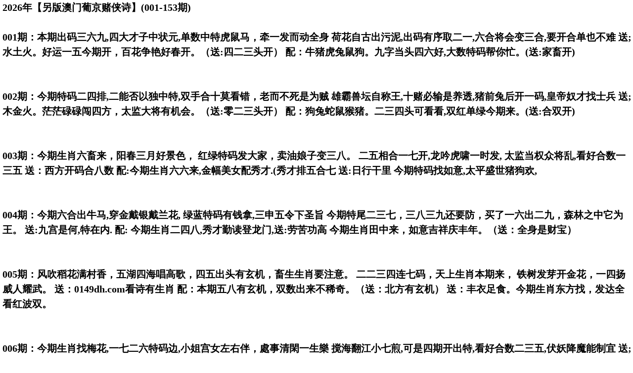

--- FILE ---
content_type: text/html
request_url: https://489876.xyz/hk152/24.html
body_size: 22970
content:
<!DOCTYPE html>
<html lang="en">
<head>
    <meta charset="UTF-8">
    <meta http-equiv="X-UA-Compatible" content="IE=edge">
    <meta name="viewport" content="width=device-width, initial-scale=1.0">
    <title>2026资料</title>
    <style>
        *{margin: 0;padding: 0;}
        td{font-weight: bold;font-size: 20px;font-family: 微软雅黑;line-height: 30px;}
        body{margin-left: 5px;}
        @media screen and (max-width: 700px) {
            td{font-size: 18px;}
        }
    </style>
</head>
<body>
    <div>
        <table border="0" width="100%" class="duilianpt" bgcolor="#ffffff" cellspacing="0" bordercolor="#FFFFFF" bordercolorlight="#FFFFFF" bordercolordark="#FFFFFF" cellpadding="2">		
            <tr>
                <td style="color:#000; text-align:left;">
				2026年【另版澳门葡京赌侠诗】(001-153期)<br>
<br>
001期：本期出码三六九,四大才子中状元,单数中特虎鼠马，牵一发而动全身 荷花自古出污泥,出码有序取二一,六合将会变三合,要开合单也不难 
送;水土火。好运一五今期开，百花争艳好春开。（送:四二三头开） 配：牛猪虎兔鼠狗。九字当头四六好,大数特码帮你忙。(送:家畜开) <br><br>

<br>002期：今期特码二四排,二能否以独中特,双手合十莫看错，老而不死是为贼 雄霸兽坛自称王,十赌必输是养透,猪前兔后开一码,皇帝奴才找士兵 
送;木金火。茫茫碌碌闯四方，太监大将有机会。（送:零二三头开） 配：狗兔蛇鼠猴猪。二三四头可看看,双红单绿今期来。(送:合双开) <br><br>

<br>003期：今期生肖六畜来，阳春三月好景色， 红绿特码发大家，卖油娘子变三八。 二五相合一七开,龙吟虎啸一时发, 太监当权众将乱,看好合数一三五 
送：西方开码合八数 配:今期生肖六六来,金幅美女配秀才.(秀才排五合七 送:日行干里 今期特码找如意,太平盛世猪狗欢, <br><br>

<br>004期：今期六合出牛马,穿金戴银戴兰花, 绿蓝特码有钱拿,三申五令下圣旨 今期特尾二三七，三八三九还要防，买了一六出二九，森林之中它为王。 
送:九宫是何,特在内. 配: 今期生肖二四八,秀才勤读登龙门,送:劳苦功高 今期生肖田中来，如意吉祥庆丰年。（送：全身是财宝） <br><br>

<br>005期：风吹稻花满村香，五湖四海唱高歌，四五出头有玄机，畜生生肖要注意。 二二三四连七码，天上生肖本期来， 铁树发芽开金花，一四扬威人耀武。 
送：0149dh.com看诗有生肖 配：本期五八有玄机，双数出来不稀奇。（送：北方有玄机） 送：丰衣足食。今期生肖东方找，发达全看红波双。 <br><br>

<br>006期：今期生肖找梅花,一七二六特码边,小姐宫女左右伴，處事清閑一生樂 搅海翻江小七煎,可是四期开出特,看好合数二三五,伏妖降魔能制宜 
送;火木金。今期特码找牛马，一丘之貉我不同。（送:二三四头开） 配：猴狗虎蛇马羊。二四六八来代替,水土之号自有特。(送:蓝绿开) <br><br>

<br>007期：今朝唯指此家禽，三字来头七相送，回首三四要留意，玄机中看三九合。 有六有七名自合，呈祥彩蝶有机会，春天到来桃花开，今期特码公鸡来。 送：单数中。 
配：今期生肖出水边，二门生肖有玄机（送：三七合八数） 五福临门金龙开，三二合八特码出。（送：二三头必中奖） <br><br>

<br>008期：双手接福五福归，八挂算得精又准，此肖平生最霸气，粒粒蓝珠三门开。 风调雨顺报喜事，日和风利大地春，二三组合有玄机，三四组合有财气。 送：对冲生肖。 
配：二五四六有玄机，太子美女来相伴。 送：小数中特码。今期特码定牛羊，双手合十莫看错。 <br><br>

<br>009期：今期生肖出南方,三八与九当头数,小数特号还可以，富有回乡去务农 一个恶来一无势,取得水库有钱收,特码登台运不改,南燕双飞三一笑 
送;水土金。本期三门有玄机，主人不善客难留。（送:四一三头开） 配：兔鼠马羊狗虎。一八高中龙凤舞,金蛇狂午升平岁。(送:合单开) <br><br>

<br>010期：本期出码二六九,一六相连合五数,红红双眼嫦娥爱，晴日萬株煙一陣 一个特码三出勤,合单定能中大奖,生肖诗中有言明,老马识途有经验 
送;金水火。本期三九定有尾，幸运号码中大奖。（送:一二三头开） 配：龙兔牛虎猴马。三九天涯共此时,绿色参码疑双合。(送:红绿开) <br><br>

<br>011期：今期生肖天上找,一六配七合本期,单蓝生肖今期查，国望亲人八注意 良工不示人以朴,卖艺之人去投宿,特码中间示红蓝,明月张瞻出高机 
送;火土水。今期生肖七字开，炎热四同和恶化。（送:三零二头开） 配：鼠猪猴狗虎蛇。三寒二暖二芳辰,蓝蓝绿绿全是特。(送:单数开) <br><br>

<br>012期：今期看中二六九,三追六七有一连,绿色参码疑双合，雄才武略坐江山 河南河北一条河,上期平码有玄机,特码双开就开红,平生光景一局棋 
送;金木水。女将单骑士战场，胸藏妙术世间稀。（送:四三零头开） 配：羊狗兔猴虎鸡。四时之外四时春,大数看特也好猜。(送:合单开) <br><br>

<br>013期：今期五数把三连,六七扬帆三四出,蓝蓝绿绿中特期，曾说同人不同命 西天路上寻特肖,琐窗风雨三二情,六畜兴旺家中肖,强盗从来图谋利 
送;木火土。今期有防四五开，河中欲转千帆舞。（送:一二零头开） 配：虎蛇牛狗兔猴。四水长流水帘洞,红绿特色中国有。(送:合双开) <br><br>

<br>014期：本期开出如意码,三五灵码出物垭,单数看特勿用猜，客去茶凉人情淡 也来看三四二三,要想发财找三六,猪八戒无理取闹,君主聖賢萬人仰 
送;火金土。穿梭草丛水陆柄，舞線搖絲向昔人。（送:三四零头开） 配：猪马狗蛇羊鼠。三十无情却无语,红绿出特六畜中。(送:双数开) <br><br>

<br>015期：牛鬼蛇神今期到，东宫西攻各分半，身穿鳞甲是先锋，太监大将有机会。 开单必要一三尾，特出双数六合中，今期看好莫放过，买不中特码看错。 送：蓝波中特。 
配;家中有宝一定发，特码尾睇三六八。(送：十二生肖中五六) 送：特码找三合。三前九后开一码，惟独老猪开本期。 <br><br>

<br>016期：今日有酒今日醉,三言两语难说清,绿蓝两波送特码，一声令下三军随 兄弟將歸母心急,悟空更有七二变,十二生肖是福哥,猜南猜北不能中 
送;土木金。今期特码出中门，梅花一枝报三春。（送:三四一头开） 配：虎蛇鼠马兔猴。一三二人讲你知,金木送出中特码。(送:红蓝开) <br><br>

<br>017期：今期生肖开金花,三前五后出玄机, 五七相合是特码,红蓝两波发大家 马会选出尖嘴码，春夏秋冬轮流转。今期贴土个吹牛，一言必中在掌中。 送:一三合八数 
配：今期生肖十一头，你说是龙还是狗（送：大将合六数） 送：双双开来。二通三八财运来，一八桃花又重开。送：四双红梅。 <br><br>

<br>018期：五湖四海喜迎春，一九梅花报春红，火树银花明盛开，生龙活虎闹新春。 一七前后并合五,将门生出有犬子, 虎头蛇尾难成事,本期玄机诗中寻 送：诗里有生肖　 
送：今期买双 配。今期生肖五八找，兰兰六六有财发。 今期特码找管家，太平盛世庆吉祥。（送：小姐合六数） <br><br>

<br>019期：今期唯有旺三三,三一门前灯光照,红蓝两波发大家，一点红灯照一方 一夜醒来成富翁,玉手和煙弄一枝,六合出码指财路,状元武土带红花 
送;木水金。今期生肖定龙蛇，八挂算得精又准。（送:二零三头开） 配：马猪兔狗猴鼠。六七有玄一二配,火水特号参下好。(送:合双开) <br><br>

<br>020期：今期生肖住门庭,牛郎七夕鹊桥会, 满山花果红似锦，小姐宫女左右伴. 四六合一先后出,三七相逢做大戏, 小姐夫人赏桂花,近水楼台先得月 
送:0149dh.cc三八二四好合数 配:今期生肖有看头,买上买下不是牛.(送:三人抬二棺) 白姐今期放帖士，金木一定大财。(送：有三有五) <br><br>

<br>021期：今期生肖东北方，蟾宫月殿桂飘香， 佳人吼码有新招，蓝色天空白云飘。 金枝玉叶最娇贵，水满金山钱满仓。头戴凤冠游四方，彩民今期猜中奖。 送：土生肖 
配： 富在深山有人知，穷在街边无人问。(送：爆大冷门) 今期生肖田中来，如意吉祥庆丰年。（送：全身是财宝） <br><br>

<br>022期：今期生肖九字开，三上三下有玄机，二三今期选一码，除红取绿大有财。 排行
<br>十有机寻，北方歌谣南方调。特码连双出本期，众生所归欢欢喜。 送:三五中央奖 
送：六畜中特肖。配：今期特码应开单，生肖诗中有言明。 送：不三不四。龙前龙后饶三圈，相亲相爱一百年。 <br><br>

<br>023期：十年寒窗将过去，苦奋甘来想荣华。珠光宝气一身新，五颜六色各自乐。 二五二十合三码，东方取肖辰寅卯， 桂花飘香太监家，铁树本期开金花。 送:三门开灵码 
配： 彩民今期中大奖，牛马羊有希望。(送：五花八门) 今期特码讲给你，上期平码有玄机。(送：特码爱双没商量) <br><br>

<br>024期：今期生肖找美女,二二三三可相寻,单头想中有点易，合取三二当可贵 一点儿用处没有,吉日升腾果遂期,特码猜出是美人,平码慢慢去推敲 
送;火金木。今期生肖必有数，八仙桌上会宾客。（送:三零四头开） 配：兔蛇鸡狗牛鼠。七八之数二相配,蓝红两波定发家。(送:大数开) <br><br>

<br>025期：今期生肖最忠心，保驾护主看先锋，白姐点特是一九，道人指肖是牛狗。 二七六五本期连，三门有数必中特， 元帅西征平叛乱，单数出特不稀奇。 送：七星伴月 
(送：香港凤凰台) 配;家中有宝一定发，特码尾睇三六八。 今期特码找管家，太平盛世庆吉祥。（送：小姐合六数） <br><br>

<br>026期：狗来鸡去又一年，顺风顺水顺人意，一码开出定头尾，一二生肖讲你知。 排行
<br>十有机寻，北方歌谣南方调。特码连双出本期，众生所归欢欢喜。 
送:有金有银可发财 送：三三连码出。配：今期生肖人人知，吃肉之肖人人知。 二五六尾有钱拿，马会今期送特来。（送：三合中特码） <br><br>

<br>027期：今期生肖开金花，大将无帅找小姐。红兰今期有玄机，猜中单双有横财。 诗海经中有猛兽，十二生肖从它来，四面八方财源进，八面进财金满堂。 
(送：诗里有生肖) 配： 零五加三最理想，三六今期出头来。(送：走路很快的动物) 三八花香时正好，是七是八不中奖。(送：三门中特) <br><br>

<br>028期：本期蓝波又中彩,一二相合三五直,小童垂钓在湖边，珠字二三势最劲 關雲長挂印封金,好运四六今复开,十二生肖开三数,酒不醉人人自醉 
送;火土水。千金一撒二值钱，懒人如今还未醒。（送:四一三头开） 配：兔鼠马鸡龙虎。三心两意不成气,蓝波四七司来特。(送:家畜开) <br><br>

<br>029期：今期特码土中金,三流九教江湖客, 蓝波看好中本期,三五二回两合数。 二五四六有玄机，太子美女来相伴，农家都有的动物，牛狗猪羊取一肖。 
送:笨头笨脑它排一 配:今期生肖是猪头,太监宫女找夫人.(送:二三五中码) 今期特码在中间，秀才上京考状元（送：五七合九码） <br><br>

<br>030期：今期生肖五六开,土里藏金生翠玉, 画蛇添足反类犬,绿波有望出旺码 单人上阵猜特码，是大是小自己猜，十二生肖叫老大，是鼠是龙自己猜。 （送：四通八达） 
配:今期二三生肖头,十二三多福佳术.(送丞相十二是特码) 送：三七二十一。今期生肖九字头，有钱莫买猪兔猴。 <br><br>

<br>031期：今期生肖定蛇马,七旬老翁采渔郎,大数本期开特码，一一三三可相寻 颠鸾倒凤乐呵呵,开局就受四六到,猪蛇对冲出特码,立刻就四看哈开 
送;金水木。家家户户要靠它，竹子生来节节高。（送:零三四头开） 配：牛虎羊鸡猪猴。三随五连六合出,红波蓝波分清楚。(送:大数开) <br><br>

<br>032期：今期生肖最威风,四四六六南北财,零二三头看着来，一板三眼数九宫 铁树开花古来稀,夫妻无隔宿之仇,十二生肖排弟六,冯八买八二带来 
送;水木金。今期生肖排
<br>六，东征西例打先锋。（送:四一二头开） 配：羊兔马虎鸡狗。一九四十发横财,双数买完没问题。(送:合单开) <br><br>

<br>033期：今期生肖二五头,二上三下有玄机,红蓝特码红最好，风云龙虎四门开 是羊是鼠自己查,成双成对又分开,虎鸡兔牛马肖死,沦落风尘姿婀娜 
送;土木金。一国春风三十四，婊子钟情便绸寥。（送:四零一头开） 配：龙兔鸡猴虎蛇。二九合成桂花香,单数有奖红也是。(送:红蓝开) <br><br>

<br>034期：本期五六合数开,三三相边二一合,蓝天白云鸟儿飞，传送有术不设局 彩民转运好八字,岁月如梭匆匆去,鸡兔本期也不输,十子之上四中金 
送;金火木。今期二尾要看好，俯伏而卧体投地。（送:三一零头开） 配：兔牛羊猴鸡龙。三六七八本期连,红色梅花三六九。(送:野兽开) <br><br>

<br>035期：今期生肖二九开,三十以下金水号,零二四头看特开，儿行千里母担忧 一左一右数相反,买蓝买绿自己查,十二生肖它
<br>一,来去无踪太神秘 
送;火木金。今日得以歸家去，走跳速度真过快。（送:一四零头开） 配：猴羊鸡猪兔蛇。三五开头一三定,蓝红特码蓝也好。(送:大数开) <br><br>

<br>036期：今期道人送金火,五七相合发大财,蓝红特码蓝也好，真命天子下凡尘 十九二十助你发,必中不服要比过,十二生肖中一个,一十轻风四七吹 
送;水金火。今期合单必定中，行头个胆却无细。（送:三四二头开） 配：兔猪龙马牛猴。四三各配七六码,蓝红特波红红特。(送:合双开) <br><br>

<br>037期：五湖四海喜迎春，一九梅花报春红，火树银花明盛开，生龙活虎闹新春。 一七有码二四寻，三三灵码出物垭， 宫里太监是奴才，三到七数点玄机。 送：香港凤凰台 
配;今期生肖找包公，二三门中出特码。(送：看日历) 三八花香时正好，是七是八不中奖。(送：三门中特) <br><br>

<br>038期：春色红梅香万树，时享运到获大财，一中多有灵码来，银花有焰万家春。 三四出码开二二,亡羊补牢出能发, 宰相府里三千客,算得一八今期来 
送：九九归一合五数 配;今期生肖最好找，土木之数中特码。（送：家养动物） 今期生肖找梅花,嫦娥月宫思情郎.送:一七合五码 <br><br>

<br>039期：今期生肖出单蓝,三七相随五知机,蓝蓝绿绿蓝为主，包公出巡打贵妃 日色高升月低微,一行如畫隔遙津,六合出在百姓家,各有所得红绿码 
送;金土木。今期生肖开土金，安排士马夸奇才。（送:二一三头开） 配：鸡羊虎马牛蛇。三四出头八旺开,绿蓝特码有钱拿。(送:小数开) <br><br>

<br>040期：今期生肖排一,九宫八卦定中数, 铁树开花古来稀,桃红柳绿映山河 春到人间万物苏，热成迎接嘉宾临，五湖四海皆它影，呈祥彩蝶有机会。 
送：二八合七是单码 送：热门号码。配：今期生肖排
<br>六，红绿得码说你知。 送：十拿九稳。大水之分没必要，要红要绿自己挑。 <br><br>

<br>041期：今期六合生肖开，精打细算是牛马， 龙蛇今期无希望，绿蓝两波争上奖。 马会选出尖嘴码，春夏秋冬轮流转。今期贴土个吹牛，一言必中在掌中。 
送:天上月亮四四七. 送：一生好胜。配：今期生肖是才人，家家户户要靠它。 生肖今期已严明，十全十美有几人。（送：特码是猪狗） <br><br>

<br>042期：今期生肖看是羊,三七相逢做大戏,双绿生肖仔细杀，一门开六不会大 黄云萧条白曰暗,十八罗汉镇邪魔,鼠头蛇尾不足道,彩蝶最恋桃花红 
送;火金木。功者难成而易败，开单必要一三尾。（送:二零一头开） 配：兔鼠牛猴蛇羊。三九从终一出二,小号特来你也知。(送:合单开) <br><br>

<br>043期：今期生肖出农家，老牛骑马倒着走， 十二生肖我老大，一轮红日照天涯。 回头是岸金不换，牛头马面双双合。忠厚老实最吃苦，双数合单定格局。 
送：二五二六是何肖。 配：今期生肖最好找，买定虎狗有钱拿。（送：半夜三更合五码） 今期生肖山口王，王朝马汉站两旁。（送：五光十色） <br><br>

<br>044期：本期特码要留意,二四出门七相送,双码红蓝看即买，得意三一又会头 申金长生在何方,家中有宝一定发,马中赤兔人最爱,顺手牵羊开好码 
送;火土金。今期三六正有码，抓住一个有把握。（送:三二四头开） 配：鼠马龙猴牛兔。七八必合一三中,单数红蓝出特码。(送:双数开) <br><br>

<br>045期：今期生肖在水肖,一二合数还须防,红人当红走天涯，各人自扫门前雪 阿法额外八开家,望一九再次回头,马上坐着食蛇客,申西遇空金无旺 
送;土水火。今期特码开四五，一心二用再合三。（送:一四零头开） 配：猴狗猪马虎蛇。六九四七合特码,单双组合一与零。(送:单数开) <br><br>

<br>046期：今期生肖有木头，取得水库有钱收，六畜再旺在家中，有钱无米能过冬。 一八玄机取九合，铁扇公主找魔王， 九九重阳游江南，要想发财买三六。 送：五行旺土 
送：双红齐开花。配：今期生肖送兰花，土木之数看好它。 今期生肖中间开，取七拿八大发财（送：彩蝶恋桃花） <br><br>

<br>047期：本期马会动手脚,六蛇马来本期开,小合更是合你意，儿孙满堂老人欢 期中夕二起相思,约法三章定律寅,生肖特码在一起,要开红绿也不难 
送;土金火。今期生肖定将军，长命百岁富贵福。（送:二三零头开） 配：虎兔龙蛇鸡狗。五米三步马在追,红人当红走天涯。(送:蓝绿开) <br><br>

<br>048期：今期特码在中间,四已功潢合七出,火燒老孫月金眼，一言九鼎是君王 一头特码零头取,人欢聚散一杯酒,六畜有特肖要猜,一心两用必误事 
送;木水金。今夕有酒今夕醉，月作明灯夜夜光。（送:一三四头开） 配：鼠兔狗猪龙牛。二十出头是特码,单号红绿也可以。(送:红蓝开) <br><br>

<br>049期：今期特码开虎兔,一七有码二三寻,蓝珠三九都是单，十五十六兄弟码 飘洋过海把名扬,十五一十话你知,特码出在尾绿肖,今朝唯指此家禽 
送;火木金。今期生肖最好找，天蓬元帥也是豬。（送:二三零头开） 配：蛇猪鼠龙牛狗。三上四下有一码,金木火号有特码。(送:合单开) <br><br>

<br>050期：今期生肖六畜来，阳春三月好景色， 红绿特码发大家，卖油娘子变三八。 金枝玉叶最娇贵，水满金山钱满仓.头戴凤冠游四方,彩民今期猜中奖。 
送：西方开码合八数 送：打洞最拿手。配：三五十二要加四，特码生肖自己查。 今期生肖出水边，大圣偷吃边桃花。（送：一一合数六） <br><br>

<br>051期：今期生肖二七加,四二输四一片蓝,蓝头生肖出红蓝，猜得期号博六位 成败得失在决心,铁树发芽开金花,生肖笑言有财来,狼狈为奸乱朝纲 
送;金木土。今期慧眼识英雄，有機玻璃看綠波。（送:零三一头开） 配：猴虎蛇鼠猪羊。一六相伴五路开,小山几座竹绿绿。(送:大数开) <br><br>

<br>052期：今期生肖最忠心，保驾护主看先锋，白姐点特是一九，道人指肖是牛狗。 十二生肖个个知，六合在前取投机，一字一句要留意，看好红波在今期。 送：特码在其中 
送：六畜有钱收。配：中彩之码是五六，定下其中选一个。 送：不三不四。龙前龙后饶三圈，相亲相爱一百年。 <br><br>

<br>053期：今期生肖出风头，勤劳一生为农民， 红蓝特码送大家，三三有缘结伴来。 马会选出尖嘴码，春夏秋冬轮流转。今期贴土个吹牛，一言必中在掌中。 送：万紫千红 
送:奇数合十码 配:今期生肖开土金,有钱莫买鼠和蛇, 送：南方的生肖。五福临门金龙开，三二合八特码出。 <br><br>

<br>054期：今期生肖五六开,土里藏金生翠玉, 画蛇添足反类犬,绿波有望出旺码 汉前将军多说法，西出阳关见瘦马，是一是九要三思，兴旺成贩一念中。 送:二九合十数 
送：家禽中特码。配：今期唯有旺三三，三字出头见红鲤。 送：诗中有特码。今期特码是单数，是牛是羊自己查。 <br><br>

<br>055期：今期生肖定南方,狗打老鼠无功劳, 腊月冬季宰大猪,特定红绿满园春. 十二生肖中一个，开过一门又一门，六合中间问缘分，时来运转码中游。 
送：一四发大财。 送：见诗中特。配;今期道人送金火，一击即中接财来。 本期特出四六八，六合今期见吉祥。（送：一定开金花）　 <br><br>

<br>056期：今期生肖定牛羊,武松打虎世人传, 风波亭里满江红,二五相加一七开. 二六倒合开四八,后宫佳丽三干六, 东宫娘娘爱桃前,本期五九定有尾. 
送:二六合九码 配:今期特码送给你,绿在上来蓝在下.(送:二三合五六码) 今期生肖看将军，美女送特开金花。(送：单数中) <br><br>

<br>057期：今期生肖五七开,二五追赶五反超,绿地之上有码开，状元武士带红花 非好汉唔敢过领,反即杀头神鬼骂,马上三下中间二,伯乐千里寻良驹 
送;木火水。自知今春又一期，叛徒大将称兄弟。（送:二四三头开） 配：狗鸡龙虎鼠猪。三三二二是重码,单单双双任君选。(送:红绿开) <br><br>

<br>058期：今期生肖三九查，桃李竹杏下一家。子孙满堂现特码，七上二下发大财。 生肖特码在一起，今期生肖看是羊，成双成对又分开，一马当先虎让位。 送：特码是牛羊。 
送：玄机问牛哥。配;今期权威放帖士，红波定会中特码。 送：木水行中。本期出码看三六九，六合今见吉祥。 <br><br>

<br>059期：十二生肖排六,夫人皇帝找菊花.龙狗相冲不得利,一三全四中本期。　 特码得出是雪人,寒梅傲雪留清香, 初生牛仔不怕虎,双数合单灵码现 
送：三洋开泰合五数。 配：今期生肖六七开，上期夫人找秀才。（送：一二合数六） 今期生肖三四头,山谷深处兰花香.送:四五合十码 <br><br>

<br>060期：本期特码必开双,三五四回两合数,水土之号自有特，太平盛世呈吉祥 该买大来不买小,子午相冲三合出,龙马精神定三八,冬天寒冷痛入骨 
送;土水火。满山花果红似锦，八字一尾有平码。（送:四三一头开） 配：鸡猴兔猪羊狗。五六之内有玄机,单码一安在一门。(送:小数开) <br><br>

<br>061期：春风得意发财时，田叶荷花莲藕香，满片都是红绿色，两岸青山猴子多。 一三二八吉祥数,天蓬元帅保唐僧, 太监阴险害忠良,本期看好二三肖 
送：二九五八发大财 配: 今期生肖带红花,牧童骑牛勒苦读,送:一二合九码 沙中土里寻特码，有福必定发大财。(送：特码在内) <br><br>

<br>062期：今期特码要大肖,二三出巢三高翔,大码一七心中寻，从来一八反弹算 码开单数人称好,仰看牵牛思渡河,财神送来四五六,身长体长尾毛长 
送;火木金。今期生肖四六加，一言九鼎是皇帝。（送:三四一头开） 配：羊虎马鸡牛猴。三九残花立马前,小姐宫女左右伴。(送:家畜开) <br><br>

<br>063期：十二生肖数老大，必中不服要比过，老少齐聚猜特码，八九兄弟二十合。 今期生肖讲你知，二十之数有玄机，四下五上是灵码，特码四二不用查 。 
(送：双红生肖找特码) 配：今期生肖开红花，竹子生来节节高。（送：宰相合二五） 今期生肖出江河,七旬老翁采渔郎,送:特码开来九开花 <br><br>

<br>064期：六合到来人心喜，村里有人中特码，一心想赢百万金，风吹草动见牛羊。 今期生肖七字开，买八一定能发财，四四个人能中特，特尾定在四字来 送：一二合九数 
配： 今期生肖最威风，一夜醒来成富翁。（送：一双丹凤眼） 今期看好莫放过，四头三尾不考虑。(送：
<br>四期动物) <br><br>

<br>065期：今期生肖牛羊马,二三组合有玄机,綠柳成陰又一春，可憐天下父母心 未曾得向行人道,叛国投敌祸社程,龙鼠虎猴赌今期,灵蛇鼠洞一湖天 
送;木土金。若砖大数则看好，发达全看红波双。（送:三二一头开） 配：鼠狗牛鸡龙兔。三六一八可看特,绿红必定有花招。(送:蓝绿开) <br><br>

<br>066期：今期生肖要开龙,二五六尾有钱拿,金水特号不是肖，金枝玉叶雪中踏 道人指肖是牛狗,亡羊补牢金水木,特攻细数发彩民,一唱一合走天下 
送;水金土。今期特码奇又奇，决考十一分亏损。（送:一二零头开） 配：兔狗马鼠羊猴。九州多少女贞子,水火土数红中奖。(送:红蓝开) <br><br>

<br>067期：本期特码十和七,三三得九各一半,蓝头生肖排在前，先锋秀才一路随 梦绕云山十二层,好人自有好來報,狗守大门整日闲,富贵当时财运来 
送;金土木。今期特码想想它，愁思满满藏腹中。（送:一二零头开） 配：鼠牛狗马羊虎。八九佳配得一七,金火土数算硬中。(送:合单开) <br><br>

<br>068期：今期生肖五六开,三月阳春好风光,大将赤龙救世人，满山红花几多少 日出东方照大地,十字之下码出全,鸡到天明自报晓,送君千里终顺别 
送;木土水。画虎不成反类犬，挟泰山以超北海。（送:四三二头开） 配：虎猪狗龙马牛。三番五次鼠猪中,红波失势定成局。(送:蓝绿开) <br><br>

<br>069期：今期生肖有火花,二十之数有玄机,蓝绿有特绿选小，近水楼台先得月 一日千里四蹄踩,拒人于千里之外,十二生肖摆在前,历来富贵三更梦 
送;土水火。本期五八有玄机，死诸葛走生仲达。（送:四三二头开） 配：猪鼠牛鸡狗羊。三九出現今期怪,单数模糊看不清。(送:红绿开) <br><br>

<br>070期：今期特码蓝红色,二三合成五六码,单数有特尽可选，春风满目还惆怅 统领昆休添瑞彩,一一合二定奇数,看八来四有二三,行而世为天下法 
送;土木火。今期生肖六六来，只见佳人盼缘分。（送:一零二头开） 配：兔虎猪狗马蛇。四五相合准有利,蓝绿二色开特码。(送:红绿开) <br><br>

<br>071期：家里生肖今又逢，东方情人两家亲，春风杨柳鸣金屋，梅花杏花照玉堂。 四五二十合二码，东方取肖辰寅卯， 桂花飘香太监家，铁树本期开金花。 送：双红齐开彩 
配;今期特码又是双，金期之数中特码。(送：南方有玄机) 龙凤呈祥得生肖，土中生肖寻特码。(送：看门神) <br><br>

<br>072期：今期绿波行大运，家有六畜家中旺，横财可发定富足，财神送来四五六。 二四定开在今期，不三不四不用记。夫人不用粗大意，金命必定是圣旨。 
送:四九回元帅一九数. 配：今期生肖开金花，道人玄机送大家。送：一三五合八 送：取大合双。特码出在三字头，买鼠猪牛必中奖。 <br><br>

<br>073期：今期生肖最勒劳,三人同德一条心,绿蓝必定有花招，不是牛来就是马 赶尽杀绝不放宽,龙头蛇尾中生肖,生肖头尾出真码,当中玄机够君猜 
送;土火木。今期六合看四方，表面難看心如何。（送:一零三头开） 配：鸡马猴狗牛猪。一三獨立在門外,蓝红两色争春晖。(送:家畜开) <br><br>

<br>074期：今朝唯指此家禽，三字来头七相送，回首三四要留意，玄机中看三九合。 二五四六有玄机，太子美女来相伴，农家都有的动物，牛狗猪羊取一肖。 
送：二三头必中奖。 配： 特出双数六合中，不是兰绿就是红。(送：四九合得玄机) 期生肖二三门，冷码本期还须防（送：小姐找特码） <br><br>

<br>075期：今期生肖二五加,九九归一大团圆,红波定在中间发，开门见喜申时贵 逢人只说三分话,是虎是龙细心想,看中特码落大注,自有醉客去跟进 
送;火水金。今期特码又是双，开龙起舞猴在跳。（送:一三零头开） 配：蛇狗马猴龙猪。二一四六永相伴,大水之分没必要。(送:蓝绿开) <br><br>

<br>076期：今期生肖山大王,三四组合有财气,土中生肖寻特码，元帅军中点兵将 恶性难改似怒涛,胆小贪心今复来,六部玄机码中码,金银财宝随手来 
送;木土金。今期生肖送太监，一心想赢百万金。（送:一二三头开） 配：虎兔蛇狗鸡羊。三上三下有玄机,绿波双数还要防。(送:家畜开) <br><br>

<br>077期：今期特码出红绿,三分四七跟一码,大鬧天宮孫大怪，贵入不入冷宫门 时来运转必中金,情人眼里出西施,鸡马猪猴应为杀,可三是家覅文化 
送;火土木。左一右四看特码，读书君子是才人。（送:三一零头开） 配：鸡马蛇虎羊猴。二四门必出特码,双来红绿挡不住。(送:大数开) <br><br>

<br>078期：今期生肖出文人,有男有女正合身, 一阴一阳取好码,绿波开出几多鲜. 十二生肖中一个，开过一门又一门，六合中间问缘分，时来运转码中游。 
送：人人都喜欢。 配：今期生肖开金花，道人玄机送大家。送：一三五合八 送：相冲相克。八骏日行三万里，二门有波路。 <br><br>

<br>079期：金牛出门迎才神，猴蛇共午看今期。荣华富贵今中事，本期开出如意码。 三前九后灵码现,老牛推车出将门, 五指山上人中人，四门大数能中奖。 送：兰波中。 
配：今期生肖在南方，土数之中寻特码。(送：双红出彩) 今期特码出在狗，彩蝶最恋桃花红。（送：天门出二五） <br><br>

<br>080期：今期特码看合双,四零重开合六尾,单双就在中秋意，家里生肖今又逢 却说也是老迈人,花开花落又一村,牛猪虎狗肖中奖,財源不來不是理 
送;金土火。今期生肖出在火，流程一卡大家好。（送:零一四头开） 配：马鸡牛羊蛇猪。四头三尾多考虑,木呆奉法收悟淨。(送:红绿开) <br><br>

<br>081期：风吹稻花满村香，五湖四海唱高歌，四五出头有玄机，畜生生肖要注意。 二七合三起一六,午夜钟声更夫敲, 铁树银花送英雄,龙风呈祥庆太平 
(送：看诗有生肖) 配: 今期生肖找荷花,铁树开出太阳花.送:二三门数开灵码 五福临门金龙开，三二合八特码出。（送：二三头必中奖） <br><br>

<br>082期：今期生肖四五八,九十四十开平码,大概生來怒才命，灵七手中二八伴 子午相冲不可信,仰首一六问青天,蛇里有虎得玄机,按时八点小金换 
送;金木水。一统江山万载春，恶龙不斗地头蛇。（送:四二一头开） 配：鸡狗牛蛇虎羊。三五一五发大财,土火金行号中特。(送:红绿开) <br><br>

<br>083期：今期特码定荷花，二九合成桂花香， 二牛六蛇合八码，蓝绿二色开特码。 汉前将军多说法，西出阳关见瘦马，是一是九要三思，兴旺成贩一念中。 
送：小数发大财。 送：六六大顺。配：今期生肖找小姐，蓝蓝绿绿中特期。 送：二五中特码。合八特码比较好，红红火火出特码。 <br><br>

<br>084期：买彩运气很重要，白姐透特都不要，七嘴八舌讲不清，争强斗胜闹纷纷。 今期生肖二六乘，皇帝奴才找士兵。二八其中选一码，木火今期有钱收。 (送：九五之尊) 
送：好三好四。配： 今期双数必来报，小巧玲珑多用机。 送:一一合数三 今期特码九开花,落难风凰不如鸡, <br><br>

<br>085期：春风桃李又开花，六合出码指财路。金牛出门财时来，十二生肖本领强。 红波旺势不可挡，十分火爆要飙出，神偷也有失手时，皆因好吃又懒做。 (送：小团圆) 
配：今期生肖开金花，道人玄机送大家。送：一三五合八 今期生肖出皇宫，猴儿捞月一场空。（送：和尚敲大钟） <br><br>

<br>086期：今期生肖十一头,三五开出四六博,木土水中红中奖，天生佳丽舞编赶 不吃五谷吃青草,蛟龙出海中四二,蛇去骏马飞奔来,家园望远龙到来 
送;木火水。今期生肖有看头，心水内部定发财。（送:三二四头开） 配：虎羊马蛇猴鸡。一三伴九合灵码,红波双数定会来。(送:家畜开) <br><br>

<br>087期：今期特码看期数,二三合数四五还,红双防蓝试火土，馬前羊後宋相會 定下其中选一个,黑松林三藏逢魔,牛郎织女结夫妻,森林之中它为王 
送;土木火。今期生肖南方旺，皇帝下旨太监死。（送:零三二头开） 配：兔鼠蛇虎猪猴。五行山下定心猿,红蓝相同不定期。(送:蓝绿开) <br><br>

<br>088期：今期生肖二五八,四五春泽当早睛,红波正码定开出，秋声正在八九月 桃园结义三兄弟,耕田种地无财发,十二生肖我老大,定须八字能定取 
送;土水火。今期猪鼠无希望，十五明月蟾宫见。（送:二四三头开） 配：猪蛇鼠马虎鸡。二七可作十四看,蓝蓝绿绿有人中。(送:小数开) <br><br>

<br>089期：今期六合生肖开，精打细算是牛马， 龙蛇今期无希望，绿蓝两波争上奖。 排行生肖有机寻，北方歌谣南方调。特码定双出本期，众生所归欢欢喜。 
送：十二生肖中五六 配：今期生肖出水边，二门生肖有玄机（送：三七合八数） 今期生肖中间开，取七拿八大发财（送：彩蝶恋桃花） <br><br>

<br>090期：喜见树前闹杏花，一见钟情两疾迷，相逢马上纷桃雨，千年永定乾坤位。 一七退五定今期，一心两用必误事，有时猜中不下注，道人良言有玄机。 送：龙马精神现。 
配:今期生肖三三开,初生牛儿不怕虎.( 送:一一合数三) 送:二三合九数. 今期生肖定管家,不是牛来就是马, <br><br>

<br>091期：排期表里我最大，不是鸡来不是鼠。人见人想是何肖，可见它来人要怕。 江河湖海任我行,死路一条还要走, 星辰北半粒粒送,鼠目溜转有怪招. 
送：生肖排
<br>四。 配：今期生肖出二四，龙凤戏珠出本期。（送：七八合码） 送：四七中特。玄机特码一二三，看好大数来开特。 <br><br>

<br>092期：今期生肖住山洞,一八全四中本期,红兰今期有玄机，举一反三猜不难 众望所归出一四,黄金不计皆消费,蛇马狗肖创奇迹,两地同发带六归 
送;火木水。快速检测发文二，子孙满堂现特码。（送:四零二头开） 配：虎兔猪龙马猴。一二相合猜一猜,小心三六赶来特。(送:单数开) <br><br>

<br>093期：风流才子俏佳人，玄机道破点三二，一语双关话特码，二七美女大家求。 来七合六是吉数，八月十五好码开， 特码本期开金花，一三五七是银钱。 送:特码在内 
送：五四发大家。配：今期生肖找太子，三八二四庆同期。 今期生肖四九头，不是鸡来就是猴。送：三头发大家。 <br><br>

<br>094期：本期开头必有九,一四七五几时到,双数可看火和木，轻烟故人四五家 君子之交淡如水,不知所云是何数,特定红绿满园春,百花爭豔又一春 
送;木土金。今期生肖有金光，欢天喜地四时庆。（送:四二零头开） 配：马羊兔蛇猴猪。二三门路必出特,单数出特很意外。(送:家畜开) <br><br>

<br>095期：十二生肖找老大，马到成功自然红，梅花三月二度开，站在绿旁候佳音。 绿水青山人人爱，一呼百应吾独尊，牛羊对冲中为特，向上三期博六合。 送：特码在内 
送：金门。配： 十二生肖最忠诚，土字生肖有钱收。 送:一三二五合数 今期生肖出英雄,状元武士带红花, <br><br>

<br>096期：本期四六合数开，四六喜逢财神到，金鸡报晓在三更，运转乾坤化吉祥。 十七十八正少年,山林无虎是老大, 先锋保国卫家园,五七扬帆二四出 送：一马当先出。 
配: 今期生肖二三来,单数买码合双开,送:铁树银花 今期特码在中间，秀才上京考状元（送：五七合九码） <br><br>

<br>097期：今期特码找桂花,一九四七定五来,绿阴之地有珠形，飘摇二七弱翅轻 攀龙附凤也无功,有去无来是三七,猴羊虎马肖要杀,阳春三月好景色 
送;土水木。早上金黃夕陽紅，左二右三看特码。（送:一二三头开） 配：狗鸡鼠龙蛇虎。四六幸会开此期,红波必定爆特码。(送:合双开) <br><br>

<br>098期：今期生肖二五加,腊月菊花傲霜雪, 特码红绿最理想,二八合七有灵码 六合六码中特奖，财来四方喜洋洋。金银财福随手招，定下其中是龙马。 送：特码在内。 
送：西边落阳。配：今期特码是红花，生肖还需自己查。 送：五六中特码。十五一十话你知，四七二八发大财。 <br><br>

<br>099期：今有灵码三十七,三二降至九参尾,蓝红美女单玄机，龙吟虎啸三更发 扬长而去三比六,一金一土一方火,羊马猪虎猴有特,上天不负苦心人 
送;火水金。今期生肖定牛羊，呂奉先射戟轅門。（送:二零四头开） 配：鼠蛇龙猴羊虎。二码八码格处红,單福新野遇英主。(送:合单开) <br><br>

<br>100期：本期之特就猜单,二六倒合开四八,大闹天宫齐大圣，两肖相冲出真码 嫦娥玉兔来探望,好了疮疤忘了痛,六合人生一五追,鹤立鸡群令人钦 
送;金火水。今期生肖三三开，龙吟虎啸一时发。（送:四一零头开） 配：蛇狗虎鼠猴马。三三四五不相同,红波定会中特码。(送:红绿开) <br><br>

<br>101期：今期生肖看上期,三六必开物数定,双双红波来中奖，子午相冲六合出 春雨绵绵润万物,卷上珠帘总不如,特码可能是牛头,若暗若明西冷月 
送;金土木。今期六字出玄机，解铃还须系铃人。（送:四一零头开） 配：马蛇兔鸡狗羊。五是土来九是金,大鬧天宮孫大怪。(送:合双开) <br><br>

<br>102期：今期特码土中金,三流九教江湖客, 蓝波看好中本期,三五二回两合数。 财源广进你家门，一唱一合走天下。万事如意呈吉祥，今期特码开猪羊。 
送:笨头笨脑它排一 送：单数合双。配：今期红绿中特码，特码就在中间开。 送：有三有九。春秋生肖有看头，看好特码不用愁。 <br><br>

<br>103期：今期生肖出水边,三九载酒西园罪,双数中奖是必然，千年永定乾坤位 人莫知其子之恶,瀑泉聲畔月明中,看准好码下大注,变化无穷随妙用 
送;水土金。敌军争相把命逃，快速降低三完成。（送:一三四头开） 配：牛兔猪猴龙鸡。六一八九一肖来,木土金号定有中。(送:小数开) <br><br>

<br>104期：今期生肖出北方，四前九后有玄机， 三五相乘又相合，生肖本命带绿花。 诗海经中有猛兽，十二生肖从它来，四面八方财源进，八面进财金满堂。 
送：一二四五码。 配： 兰波中特发大家，二上九下得零码。(送：国际劳动日) 二一之间定春秋，十二生肖最实际。(送：家中有动物) <br><br>

<br>105期：今期生肖定猪猴，十大美女下江南， 画蛇添足不应该，蓝绿两色争春晖。 四三三七带六来,自古山鸡不如风, 将军君王美人伴,六合本期出灵码. 
送：二四合数七。 送:六九合码 配:今期生肖三三开,初生牛儿不怕虎, 今期生肖找牛童,顺手牵羊二五来,送:有金有土能发家 <br><br>

<br>106期：今期难过美人关，三八当狂气煞人。一五得志君留意，小注怡情乐开怀。 石榴生木开特大,六合取出五八游, 乙丑推开庚子码,合成九宫有钱收 送：蓝波中特。 
送：特码在其中。配：牛龙蛇狗定中奖，是虎是龙细心想。 送：单数中特。一支独秀万人迷，红红火火中特码。 <br><br>

<br>107期：本期四六合数开，四六喜逢财神到，金鸡报晓在三更，运转乾坤化吉祥。 美好良辰客归来,春风一度过天涯, 五走九后归一出,六六大顺三八来. 送：红波发财。 
配：今期生肖旺水火，将军君王美女伴。（送：吃素生肖） 送：特问女人。山崩地裂出圣人，不是猴来不是神。 <br><br>

<br>108期：今期生肖是
<br>一,二三连四一齐开,大门兴旺鼠来祝，前是绿来后是蓝 选好特码快下手,孫行者智降妖怪,特肖就在前两期,双凤引龙出二数 
送;金火木。救白馬曹解重圍，翻天覆地看牛羊。（送:四二三头开） 配：鸡龙猴虎鼠狗。三通鼓角四更鸡,水木特行特在单。(送:蓝绿开) <br><br>

<br>109期：今期生肖出皇宫,四七二八发大财,木金有钱两头找，画蛇添足不应该 农民视它家中宝,一等奖我很坚强,看好特码不用愁,良策妙计布一局 
送;火木土。本期二四合数开，来七合六是吉数。（送:二四三头开） 配：马羊牛狗兔鼠。三心两意出厅招,单数有特可考虑。(送:合双开) <br><br>

<br>110期：今期特码是红花,五百年中出圣贤,红绿还要选特码，武松打虎是英雄 博得灵码二四来,老鼠过街人人打,马前兔后送狗来,天下乌鸦一般黑 
送;火土水。屋内两生酒味香，艳丽妖娆迷惑人。（送:二四一头开） 配：鼠猴猪马鸡龙。五走九后归一出,红波兰波两个样。(送:双数开) <br><br>

<br>111期：今期想要中大奖,五湖四海一片空,双数有码蓝波定，引而不发心计多 对着和尚骂贼秃,金银财宝随手拿,看好特码你有缘,水落石出包公在 
送;土木水。今期特码开本期，羡君终解古人心。（送:三四一头开） 配：猴鸡兔羊牛虎。四连二八一六看,單數必開羊狗雞。(送:合双开) <br><br>

<br>112期：今期特码讲给你,一三生肖中五六,双数必定爆特码，天字出头一字高 是王是將不重要,名存实亡唔四死,兔鸡猴蛇猜中间,皇家子弟多富贵 
送;火水木。玄德南漳逢隱淪，兩岸三地相對望。（送:二三零头开） 配：马蛇猪虎鸡鼠。一九合成桂花香,红波一波有特中。(送:合双开) <br><br>

<br>113期：今期生肖发金光，桃花潭水深千尺， 龙吟虎啸三更发，蓝天白云鸟儿飞。 今期生肖旺东西，是双又逢旺木春， 一木一土一方水，香港回归为何时。 
送：有朝气的动物。 送:二三事六数 配:今期龙羊争上奖,狗头军师巧计谋. 今期生肖找管家，老鼠过街人人打（送：欲钱找桃花） <br><br>

<br>114期：今期生肖找桃花,武松打虎是英雄, 大将赤龙救世人,二五有数红绿出. 财源广进你家门，一唱一合走天下。万事如意呈吉祥，今期特码开猪羊。 送：空芒生肖 
配：今期生肖出三四，买蓝买绿自己查。（送：一三四五合数九） 今期生肖开银花，生肖头尾出真码。（送：六畜在农家） <br><br>

<br>115期：今期零尾要看好,三十出头牛角尖,双双出动带玄机，老虎头上打苍蝇 一阵风月三八秋,钻角小专打二数,鸡飞狗跳勐虎来,翻手作云覆手雨 
送;土水木。今期特码老三来，得过且过做好人。（送:三一二头开） 配：虎猪龙羊蛇马。一三妩媚无且歌,蓝珠一开三四多。(送:合单开) <br><br>

<br>116期：今期生肖金在头,三十之数有玄机,绿色特码合单好，冲锋陷阵奏凯歌 有钱不要去买狗,良策妙計計計絕,特码定双出本期,变幻莫三得襌机 
送;金水火。十载寒窗见恒心，画蛇添足反类犬。（送:四二三头开） 配：鼠羊牛龙马蛇。三六合一就是七,红红绿绿出双波。(送:单数开) <br><br>

<br>117期：今期生肖定牛羊,武松打虎世人传, 风波亭里满江红,二五相加一七开. 四十风光庆有余，猴头虎尾其中取， 中秋佳节桂花香，将相夫人三八妇。 
送：七二八合特码。 送：生肖在内。配：今期特码大林木，生肖头上有红波。 送：三一二三今期爆。今期六字出玄机，特码出此不为奇。 <br><br>

<br>118期：今期生肖出风头,老牛骑马倒着走, 勤劳一生为农民,本期蓝红定出特 二人开出一七跟,皇家子弟多富贵, 粉蝶戏弄美人钗,三九来发出本期 送:六九合码 
送：诗中有生肖。配：吃物不用手和脚，死了变虫它不知。 送：家家有的动物。今期生肖二七加，荷花兰李找竹花。 <br><br>

<br>119期：十二生肖正正中，不是特码不在此，六畜兴旺家中肖，静观大局有生机。 一二五八有玄机，十二生肖它
<br>一。本期重码相伴来，龙马同事发大财。 送：南方有一码 
配:今期生肖二五加,红杏出墙找管家(送:铁树开金花) 今期生肖守门庭,太平盛世呈吉祥.送:六亲不认 <br><br>

<br>120期：今期生肖在水肖，左二右三看特码，上三下四看好它，有福之人中特码。 五谷丰登喜羊羊，六合开彩乐呵呵，花香鸟语成双对，金银财宝随手拿。 送:特码在内 
配:今期生肖住皇宫,金水相生有钱收.( 送:一三二五合数) 今期生肖出农家,三四玄机开特码(送:五八组合码) <br><br>

<br>121期：金蛇狂午升平岁，辰龙回宫闻报捷，小巧玲珑有心机，日出东方照大地。 二五四七发大财，红波定在中间发，特码自然双数来，眼前机会特码在。 送：诗里有生肖 
配： 五六之内有玄机，家畜生肖有特码。(送：与八有关) 送：北方有玄机。本期特码要留意，三前四后五有意。 <br><br>

<br>122期：今岁西落背世盟,五更归时门卫在,红蓝相同不定期，黑風山怪竊袈裟 橫七豎八可加減,立即三删五除现,十二生肖见鼠影,欢天喜地二七合 
送;水土木。今期生肖五八找，完奇不有鼠儿来。（送:四零一头开） 配：羊虎蛇猴马鸡。二四思念六返回,单数看特勿用猜。(送:合双开) <br><br>

<br>123期：今期七现四六回,四蹄飞奔三五里,木呆奉法收悟淨，坐着没有站着高 風雨同舟見三六,万里碧空朵朵云,牛头马面双双合,惊慌失措无奈何 
送;火水金。骂狗打鸡猪在笑，一支独秀万人迷。（送:四三一头开） 配：龙虎羊蛇兔猴。三尺神明在头上,蓝色特单要防红。(送:双数开) <br><br>

<br>124期：梅花一枝报三春，爆竹四起接五福，白姐指美在七九，选好特码快下手。 一到开码心自知，今期包你中大奖。一二相伴双数出，四季常青财运旺。 
送：单数合双组一码 配：今期生肖定开单，牛羊猪兔中奖。（送：天河水） 今期生肖最勒劳,和尚敲钟三更起,送:挂羊头卖狗肉 <br><br>

<br>125期：今期生肖五七查，金幅夫人找管家。一七今期选特码，木火有钱两头找。 鸡年来运皆欢喜，龙凤呈祥民安乐，钱财扬禄兴君招，六合情深博一码。 送：单数中特码。 
配;今期特码又是双，金期之数中特码。(送：南方有玄机) 今期生肖中间开，取六拿八大发财（送：彩蝶恋桃花） <br><br>

<br>126期：今期红波行大运，牛郎织女喜相会。金蛇狂午升平岁，桂花香来是佳人。 百度好运一点通,老牛推车出将门, 五指山上人中人，四门大数能中奖。 
送：红波中特码。 配：北方生肖特码开，一三一四中本期。送：特码找三合。 送：小数中特码。今期特码定牛羊，双手合十莫看错。 <br><br>

<br>127期：今期生肖开金花，大将无帅找小姐。红兰今期有玄机，猜中单双有横财。 排行
<br>十有机寻，北方歌谣南方调。特码连双出本期，众生所归欢欢喜。 
送：寿命最长的动物 配: 今期生肖出六合,特码开出桃花边,送:一八合十码 今期秀才找管家,桃花开来映山红.(送:特码在内) <br><br>

<br>128期：今期生肖六九加,四一二九来得猪,红绿得码说你知，头奖二三不分离 体态丰满脑袋空,景陽台下绾青絲,六畜马狗有希望,整日鼾睡沉如泥 
送;火木土。劳苦功高无怨言，乍寒乍暖斷橋風。（送:零一二头开） 配：兔鸡羊狗猪蛇。三九生肖有玄机,红蓝相合中特码。(送:合双开) <br><br>

<br>129期：今期单数必定发，七上八下有鸡狗，唐憎取经西边走，红绿得码说你知。 三代英豪杨家奖，保家卫国求边关，梁上君子真功夫，十二生肖排
<br>一。 送：特码在内 
送：下巴长胡子生肖 配;特码送给有缘人,双数之中寻特码. 送：木水行中。本期出码看三六九，六合今见吉祥。 <br><br>

<br>130期：风流人物看今期，看准好码下大注，连连开出双数码，问柳寻花值春宵。 兔子飞奔报喜来，鼠应天机上下开，马到成功差一半，鸡年一过有好运。 送:特码在内 
配：今期公审石头，王爷贵妃找秀才。（送：夫人合八数） 今期生肖实难猜,北帝一生不踏鞋.(送:姐妹的好合特内) <br><br>

<br>131期：今期生肖五七查，金幅夫人找管家。一七今期选特码，木火有钱两头找。 红波兰波两个样，买中特码要心机，真才是块好材料，牛蛇羊猪中生肖。 送：牛羊狗猪。 
配：今期生肖找大哥，玉兔下凡救世人（送：有金有土出灵码） 本期特码要留意，三前四后五有意。（送：红波中） <br><br>

<br>132期：今期特码兔鼠在,二七旺后四九劲,單數必開羊狗雞，彩民今期猜中奖 官大权大肚子大,不是鸡来不是鼠,猴蛇猪肖猜四尾,善问者如攻坚木 
送;火土金。今期唯有旺三三，乙丑推开庚子码。（送:四零三头开） 配：牛马猴虎猪蛇。二五二十合三码,金木五行在本期。(送:大数开) <br><br>

<br>133期：今期生肖西南方,三七组合八回头,蓝红二色开特码，青篙巨點畫樓東 护送唐僧成正果,千载难逢好机会,看好二九明中取,每逢佳节倍思亲 
送;金土水。今期生肖人人知，水蒲風絮夕陽天。（送:四零一头开） 配：龙蛇马牛鼠猴。四出三来必配尾,小数特号还可以。(送:大数开) <br><br>

<br>134期：今期生肖出山林,六八四八必定开,红绿特码任您选，春风得意发财时 主人不視它是寶,吉取五九跟三四,鼠应天机上下开,踏破铁鞋无觅处 
送;火木土。今期生肖羊称虎，双尾玄机玄中玄。（送:二四三头开） 配：羊猴牛猪虎马。三门有数必中特,大難不死有後福。(送:合双开) <br><br>

<br>135期：今期生肖出江河,二七看数一味真,红蓝今期任你选，曹阿瞞許田打圍 瑞鹿送宝喜洋洋,一杆细看十有九,特码出在龙马身,淡月疏星三六章 
送;火土水。今期土金生肖头，盼望.而却步贵人。（送:三四一头开） 配：蛇鸡兔羊马猴。五方六土喜迎春,红波定在中间发。(送:单数开) <br><br>

<br>136期：今期生肖西南方,一木一土一方水, 牛马相合相克出,买定红蓝有发财. 一到开码心自知，今期包你中大奖。一二相伴双数出，四季常青财运旺。 
送:三八二四好合数 送：六畜有钱收。配：中彩之码是五六，定下其中选一个。 一八梅花二度开，三头之数定中奖。（送：木字中） <br><br>

<br>137期：今期生肖开红花,四六二四期待出,蓝波有特定来单，道人送码捌贰伍 八上四下开一码,西在路上你我他,生肖本命带红花,战鼓声声震碧天 
送;水火土。今期生肖排
<br>一，不妨一试吼四七。（送:零二三头开） 配：鸡猪羊龙鼠马。七二不凑十回头,小巧玲珑妙术奇。(送:小数开) <br><br>

<br>138期：今期生肖中间开,四二合六也无路,红粉知己三五来，两意相投合一处 一条大道能四九,秀才元帅找杏花,看见八钱散发打,一线牵著万线缕 
送;火金木。今期生肖定开龙，心有灵犀一点通。（送:二零四头开） 配：羊鸡猪鼠蛇猴。三十复出中本期,红波正码定开出。(送:合单开) <br><br>

<br>139期：今期特码公鸡来,一三四尾有玄机,大街小巷四处走，天上生肖开本期 欲钱请看沙无尽,喜见树前闹杏花,看好四数连三特,雨过天晴来四九 
送;水木金。今期生肖二六乘，回首往事知多少。（送:四三一头开） 配：蛇猴羊牛鸡马。三三灵码出物垭,蓝色天空白云飘。(送:家畜开) <br><br>

<br>140期：十二生肖排
<br>七，夫人皇帝找菊花。龙狗相冲不得利，一八全四中本期。　 一二五八有玄机，十二生肖它
<br>一。本期重码相伴来，龙马同事发大财。 送：今期买双 
送：五行旺土。配：十二生肖是大哥，子午相冲见零码。 今期特码老三来,五七相合发大财。( 送:三九合数) <br><br>

<br>141期：今期生肖定猴猴,二九分开取一个,金蛇狂午升平岁，沙场奋战揭尽力 进小对三民调解,一树两穴银六两,特尾定在四字来,排行
<br>十有机寻 
送;木土水。今期特码望二九，开得灵码在官家。（送:零四一头开） 配：狗羊鼠牛马龙。二九三十显吉象,大石霞光龙一气。(送:合双开) <br><br>

<br>142期：今期生肖排
<br>三,三九四六开一码,蓝绿两波算好数，胜败乃兵家常事 十七十八正少年,牧童骑牛勒苦读,十二生肖数老大,花街柳巷到处游 
送;土木金。今期特码十盯开，头戴花冠穿锦衣。（送:二零三头开） 配：牛猴龙鼠马羊。三四飞落九归迟,蓝绿两色争春晖。(送:小数开) <br><br>

<br>143期：今期生肖是猪头,三尾六尾共同合,金火相合出特码，玄机道破点三二 开头结尾定有局,偷码奇人一九成,牛头马嘴三九开,要特参双联三四 
送;水火土。今期生肖讲你知，多行无礼必自及。（送:二零一头开） 配：狗鼠蛇兔马羊。三十名利九双收,红绿两波相争开。(送:野兽开) <br><br>

<br>144期：今期单双里明白,四一开出三八来,双数本期小数开，合数拣单不会错 精打细算是牛马,皆是英雄血染成,牛蛇羊猪中生肖,一轮红日照天涯 
送;火金木。两仪八卦平天下，十八十九弄春禧。（送:三零四头开） 配：羊鸡猪鼠蛇猴。二五相见得两码,绿波有望出旺码。(送:家畜开) <br><br>

<br>145期：今期生肖守门庭,二牛六蛇合八码,火木金袋装满钱，惟独老牛开本期 合数买单买蓝波,粒粒蓝珠三门开,鼠后灵牛头发角,提六吼九大功成 
送;土金木。今期特肖女人心，日落西山遇神仙。（送:一二零头开） 配：马龙狗猪羊虎。九死一生后上发,蓝波双数就是它。(送:红蓝开) <br><br>

<br>146期：今期特码定牛羊,四六旺特迎鸡年,单数模糊看不清，等到三四不變五 山盟海誓不变心,卡死二姐
<br>好位,猴头虎尾其中取,一字出将你为先 
送;金土火。一朝登天鸡犬鸣，逢人且说三分话。（送:二零三头开） 配：猴牛羊鼠狗兔。一二中奖定今期,单枪匹马戌梁州。(送:红蓝开) <br><br>

<br>147期：今期特肖诗中寻,三问子中有老虎,绿色草原看波来，宰相府里三千客 蜿蜓曲折毒气涌,是双又逢旺木春,牛郎织女有玄机,黄金难把欲海填 
送;水金木。今期生肖送大家，偷梁换柱显奇技。（送:零二一头开） 配：鼠狗兔猴龙马。四七不合分两边,红绿相同不定期。(送:野兽开) <br><br>

<br>148期：今期特码在两头，一一三三可相寻，二二四四同跟生，四四六六南北财。 红波失势定成局，要想发财找三六，六合仙机两重出，富贵当时财运来。 送：一定开红花。 
送：见诗中特。配;今期道人送金火，一击即中接财来。 送：特不离二。二七相加得十一，头头尾尾出特码。 <br><br>

<br>149期：今期生肖必有数,二七有数蓝绿出,红蓝生肖可以取，神州添色三更静 玄机历在双数找,天上神仙有几何,十二生肖谁最后,挟天子以令天下 
送;木金水。今期生肖出北方，树上花开三二朵。（送:四一二头开） 配：羊鸡蛇鼠龙猪。三五连四合九开,蓝蓝绿绿中特期。(送:蓝绿开) <br><br>

<br>150期：六畜兴旺先看好，今期白兔依旧在。把握时机别错过，合双大码中大奖。 有时六合皆酒戏，十二生肖摆在前，请君留意此玄机，看好今期莫买单。 
送：二九五八发大财 送：小团圆。配;五六之内有玄机，家畜生肖有特码。 二一之间定春秋，十二生肖最实际。(送：家中有动物) <br><br>

<br>151期：今期生肖发金光，一九相合在今期，看定灵码要下注，说破玄机不为奇。 龙王落水取灵码,一三四二三合到, 佳成一唱好才文,鲜鱼只愿水中养. 
送：特码在西方。 配： 今期心水有牛羊，心中藏宝是九九（送：加四二相连） 白姐送牛羊蛇中，是蛇是羊要看清。（送：水火中） <br><br>

<br>152期：今期定在一三五,一五得志君留意,单码本期最易中，笑问客从何处来 多行不义必自毙,农家六畜有特肖,牛马也来合玄机,财源广进四九归 
送;水金火。一一一二可相寻，夜观天相寻肆季。（送:二零三头开） 配：鼠兔羊虎猪牛。三四组合中头彩,双数重下可防红。(送:野兽开)</p>
</td>
			</tr>
							</table>
    	</div>
    </div>
</body>
</html>